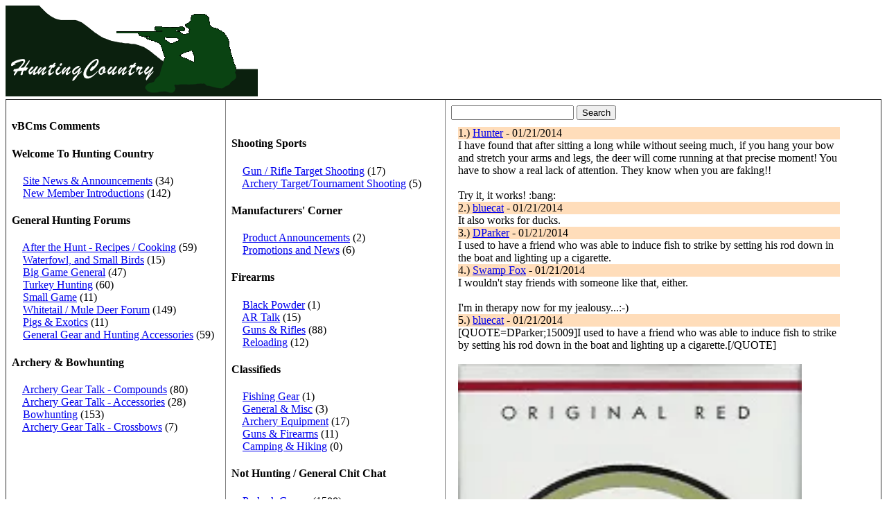

--- FILE ---
content_type: text/html; charset=UTF-8
request_url: http://www.huntingcountry.com/hc/index.html?skuvar=879&action=thread
body_size: 2080
content:
<!DOCTYPE html PUBLIC "-//W3C//DTD XHTML 1.0 Strict//EN"
        "http://www.w3.org/TR/xhtml1/DTD/xhtml1-strict.dtd">
<html xmlns="http://www.w3.org/1999/xhtml">
<head>
	<title>HuntingCountry.com</title>
	<link rel="stylesheet" href="css/style.css">
</head>
<body bgcolor="#FFFFFF">
<img src="images/headerbg-night2.png">

<table width=100% border=1>
<tr>
<td valign=top width=300>
	
		
			<h4>vBCms Comments</h4>
				
					
				
				
			
		
			
		
			<h4>Welcome To Hunting Country</h4>
				
					
					<nobr>&nbsp;&nbsp;&nbsp;&nbsp;<a href="/hc/index.html?skuvar=30&action=forum">Site News &amp; Announcements</a> (34)
					</nobr><br>
					
					<nobr>&nbsp;&nbsp;&nbsp;&nbsp;<a href="/hc/index.html?skuvar=32&action=forum">New Member Introductions</a> (142)
					</nobr><br>
					
				
				
			
		
			<h4>General Hunting Forums</h4>
				
					
					<nobr>&nbsp;&nbsp;&nbsp;&nbsp;<a href="/hc/index.html?skuvar=43&action=forum">After the Hunt - Recipes / Cooking</a> (59)
					</nobr><br>
					
					<nobr>&nbsp;&nbsp;&nbsp;&nbsp;<a href="/hc/index.html?skuvar=7&action=forum">Waterfowl, and Small Birds</a> (15)
					</nobr><br>
					
					<nobr>&nbsp;&nbsp;&nbsp;&nbsp;<a href="/hc/index.html?skuvar=4&action=forum">Big Game General</a> (47)
					</nobr><br>
					
					<nobr>&nbsp;&nbsp;&nbsp;&nbsp;<a href="/hc/index.html?skuvar=6&action=forum">Turkey Hunting</a> (60)
					</nobr><br>
					
					<nobr>&nbsp;&nbsp;&nbsp;&nbsp;<a href="/hc/index.html?skuvar=8&action=forum">Small Game</a> (11)
					</nobr><br>
					
					<nobr>&nbsp;&nbsp;&nbsp;&nbsp;<a href="/hc/index.html?skuvar=2&action=forum">Whitetail / Mule Deer Forum</a> (149)
					</nobr><br>
					
					<nobr>&nbsp;&nbsp;&nbsp;&nbsp;<a href="/hc/index.html?skuvar=5&action=forum">Pigs &amp; Exotics</a> (11)
					</nobr><br>
					
					<nobr>&nbsp;&nbsp;&nbsp;&nbsp;<a href="/hc/index.html?skuvar=18&action=forum">General Gear and Hunting Accessories</a> (59)
					</nobr><br>
					
				
				
			
		
			<h4>Archery &amp; Bowhunting</h4>
				
					
					<nobr>&nbsp;&nbsp;&nbsp;&nbsp;<a href="/hc/index.html?skuvar=11&action=forum">Archery Gear Talk - Compounds</a> (80)
					</nobr><br>
					
					<nobr>&nbsp;&nbsp;&nbsp;&nbsp;<a href="/hc/index.html?skuvar=19&action=forum">Archery Gear Talk - Accessories</a> (28)
					</nobr><br>
					
					<nobr>&nbsp;&nbsp;&nbsp;&nbsp;<a href="/hc/index.html?skuvar=10&action=forum">Bowhunting</a> (153)
					</nobr><br>
					
					<nobr>&nbsp;&nbsp;&nbsp;&nbsp;<a href="/hc/index.html?skuvar=12&action=forum">Archery Gear Talk - Crossbows</a> (7)
					</nobr><br>
					
				
				</td><td width=300>
			
		
			<h4>Shooting Sports</h4>
				
					
					<nobr>&nbsp;&nbsp;&nbsp;&nbsp;<a href="/hc/index.html?skuvar=14&action=forum">Gun / Rifle Target Shooting</a> (17)
					</nobr><br>
					
					<nobr>&nbsp;&nbsp;&nbsp;&nbsp;<a href="/hc/index.html?skuvar=15&action=forum">Archery Target/Tournament Shooting</a> (5)
					</nobr><br>
					
				
				
			
		
			<h4>Manufacturers' Corner</h4>
				
					
					<nobr>&nbsp;&nbsp;&nbsp;&nbsp;<a href="/hc/index.html?skuvar=39&action=forum">Product Announcements</a> (2)
					</nobr><br>
					
					<nobr>&nbsp;&nbsp;&nbsp;&nbsp;<a href="/hc/index.html?skuvar=40&action=forum">Promotions and News</a> (6)
					</nobr><br>
					
				
				
			
		
			<h4>Firearms</h4>
				
					
					<nobr>&nbsp;&nbsp;&nbsp;&nbsp;<a href="/hc/index.html?skuvar=20&action=forum">Black Powder</a> (1)
					</nobr><br>
					
					<nobr>&nbsp;&nbsp;&nbsp;&nbsp;<a href="/hc/index.html?skuvar=42&action=forum">AR Talk</a> (15)
					</nobr><br>
					
					<nobr>&nbsp;&nbsp;&nbsp;&nbsp;<a href="/hc/index.html?skuvar=17&action=forum">Guns &amp; Rifles</a> (88)
					</nobr><br>
					
					<nobr>&nbsp;&nbsp;&nbsp;&nbsp;<a href="/hc/index.html?skuvar=21&action=forum">Reloading</a> (12)
					</nobr><br>
					
				
				
			
		
			<h4>Classifieds</h4>
				
					
					<nobr>&nbsp;&nbsp;&nbsp;&nbsp;<a href="/hc/index.html?skuvar=26&action=forum">Fishing Gear</a> (1)
					</nobr><br>
					
					<nobr>&nbsp;&nbsp;&nbsp;&nbsp;<a href="/hc/index.html?skuvar=27&action=forum">General &amp; Misc</a> (3)
					</nobr><br>
					
					<nobr>&nbsp;&nbsp;&nbsp;&nbsp;<a href="/hc/index.html?skuvar=24&action=forum">Archery Equipment</a> (17)
					</nobr><br>
					
					<nobr>&nbsp;&nbsp;&nbsp;&nbsp;<a href="/hc/index.html?skuvar=23&action=forum">Guns &amp; Firearms</a> (11)
					</nobr><br>
					
					<nobr>&nbsp;&nbsp;&nbsp;&nbsp;<a href="/hc/index.html?skuvar=25&action=forum">Camping &amp; Hiking</a> (0)
					</nobr><br>
					
				
				
			
		
			<h4>Not Hunting / General Chit Chat</h4>
				
					
					<nobr>&nbsp;&nbsp;&nbsp;&nbsp;<a href="/hc/index.html?skuvar=29&action=forum">Podunk Corner</a> (1588)
					</nobr><br>
					
					<nobr>&nbsp;&nbsp;&nbsp;&nbsp;<a href="/hc/index.html?skuvar=33&action=forum">Photography</a> (118)
					</nobr><br>
					
					<nobr>&nbsp;&nbsp;&nbsp;&nbsp;<a href="/hc/index.html?skuvar=44&action=forum">Fishing Chat</a> (46)
					</nobr><br>
					
				
				
			
		
	
</td>
<td>
<form method="get" action="/hc/index.html">
<input type="text" name="searchstr" value=""> <input type="submit" Value="Search">
<input type="hidden" name="action" value="search">
</form>
	<div class="threads">
	
		
	
	
	

	

	
		
			
				
				<div style="background-color: #ffddba; width: 100%;">1.) <a href="/hc/index.html?action=author&skuvar=43">Hunter</a> - 01/21/2014</div>
				<div>I have found that after sitting a long while without seeing much, if you hang your bow and stretch your arms and legs, the deer will come running at that precise moment! You have to show a real lack of attention. They know when you are faking!!<br><br>Try it, it works! :bang:</div>
				
				<div style="background-color: #ffddba; width: 100%;">2.) <a href="/hc/index.html?action=author&skuvar=39">bluecat</a> - 01/21/2014</div>
				<div>It also works for ducks.</div>
				
				<div style="background-color: #ffddba; width: 100%;">3.) <a href="/hc/index.html?action=author&skuvar=16">DParker</a> - 01/21/2014</div>
				<div>I used to have a friend who was able to induce fish to strike by setting his rod down in the boat and lighting up a cigarette.</div>
				
				<div style="background-color: #ffddba; width: 100%;">4.) <a href="/hc/index.html?action=author&skuvar=66">Swamp Fox</a> - 01/21/2014</div>
				<div>I wouldn't stay friends with someone like that, either. <br><br>I'm in therapy now for my jealousy...:-)</div>
				
				<div style="background-color: #ffddba; width: 100%;">5.) <a href="/hc/index.html?action=author&skuvar=39">bluecat</a> - 01/21/2014</div>
				<div>[QUOTE=DParker;15009]I used to have a friend who was able to induce fish to strike by setting his rod down in the boat and lighting up a cigarette.[/QUOTE]<br><br><img src="http://i990.photobucket.com/albums/af27/mx482/Lucky_strike_usa_zps35f8d765.jpg"></div>
				
				<div style="background-color: #ffddba; width: 100%;">6.) <a href="/hc/index.html?action=author&skuvar=66">Swamp Fox</a> - 01/21/2014</div>
				<div>:applause:</div>
				
				<div style="background-color: #ffddba; width: 100%;">7.) <a href="/hc/index.html?action=author&skuvar=156">NEBigAl</a> - 01/22/2014</div>
				<div>Lower your bow out of your treestand, or even better, just your arrows.  You will see the biggest buck of your lifetime shortly after you drop the rope.</div>
				
				<div style="background-color: #ffddba; width: 100%;">8.) <a href="/hc/index.html?action=author&skuvar=79">CHRIS</a> - 01/22/2014</div>
				<div>better yet. climb down out of your stand to "take care of business", pants around yer ankles, monster buck walks by(up wind of course)...bow still in the tree.:bang:</div>
				
				<div style="background-color: #ffddba; width: 100%;">9.) <a href="/hc/index.html?action=author&skuvar=16">DParker</a> - 01/22/2014</div>
				<div>[QUOTE=CHRIS;15035]better yet. climb down out of your stand to "take care of business", [B][COLOR="#B22222"]pants around yer ankles[/COLOR][/B], monster buck walks by(up wind of course)...bow still in the tree.:bang:[/QUOTE]<br><br>Please tell me that banjo music wasn't involved.</div>
				
				<div style="background-color: #ffddba; width: 100%;">10.) <a href="/hc/index.html?action=author&skuvar=79">CHRIS</a> - 01/22/2014</div>
				<div>wasn't hunting WV... but I did see Ned wandering around</div>
				
			
	
	
	</div>
</td>
</tr>
</table>
</body>
</html>
